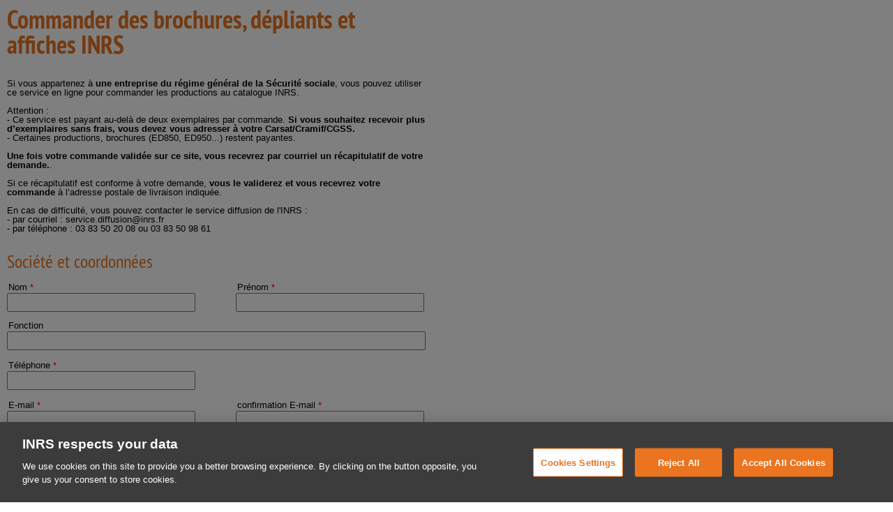

--- FILE ---
content_type: text/html;charset=UTF-8
request_url: https://www.inrs.fr/Formulaires-de-commande/FormulaireMagasinReGe.html?popin_width=700
body_size: 28669
content:
<!DOCTYPE html>

<html lang=fr>
	<head>

<title>Formulaire Magasin Régime Général - Formulaires-de-commande - INRS</title><meta property="og:title" content="Formulaire Magasin Régime Général - Formulaires-de-commande - INRS"/>
<meta name="twitter:title" content="Formulaire Magasin Régime Général - Formulaires-de-commande - INRS"/><meta http-equiv="X-UA-Compatible" content="IE=edge" />
<meta http-equiv="Content-Type" content="text/html; charset=UTF-8">
<meta name="viewport" content="width=device-width, initial-scale=1.0, minimal-ui">
<meta name="google-site-verification" content="LKbNOlAwhO9zGI6VX9r_B55v4VBV9sWuh_dGb3TSKVo" />
<meta name="google-site-verification" content="Im9AhYHIlHLnu1BoALEXbM0gG4YLp_piOhLuTTK1U30" />
<meta name="google-site-verification" content="PEiYUOOorwmxH3KFdHRNrRKFjkjBdymMA6YFODl35lg" />
<meta name="google-site-verification" content="lJWqfdCx0jgUsOrXAFh_j-W-FdyPK8ztT2zSSVtSFKg" />
<meta name="google" content="nositelinkssearchbox" />
<meta http-equiv="content-language" content="fr" />
<meta name="language" content="fr" />

<!-- Début de la mention OneTrust de consentement aux cookies du domaine : www.inrs.fr -->
<script src="https://cdn.cookielaw.org/scripttemplates/otSDKStub.js"  type="text/javascript" charset="UTF-8" data-domain-script="9675e154-09b6-4e43-bcf1-45bba8828dab" ></script>
<script type="text/javascript">
function OptanonWrapper() { }
</script>
<!-- Fin de la mention OneTrust de consentement aux cookies du domaine : www.inrs.fr -->


<meta name="keywords" content="Formulaire Magasin Régime Général" />













<meta name="description" content="" />
<meta property="og:description" content=""/>
<meta name="twitter:description" content=""><meta name="author" content="" />
<meta name="robots" content="noindex" /><meta name="generator" content="Magnolia Enterprise Edition 6.2.XX" />
<link rel="shortcut icon" type="image/ico" href="/dam/jcr:deac3e92-8edd-45a3-be2c-847f79056b23/favicon.ico" />
<meta property='og:image' content="https://www.inrs.fr/.resources/templating-kit/themes/inrs/img/logo-INRS-RS.jpg"/>
<meta name="twitter:card" content="summary_large_image"/>
<meta name="twitter:image" content="https://www.inrs.fr/.resources/templating-kit/themes/inrs/img/logo-INRS-RS.jpg"/>
<meta name="twitter:site" content="@INRSfrance"/>
<meta name="twitter:creator" content="@INRSfrance"/>
<link rel="canonical" href="https://www.inrs.fr/Formulaires-de-commande/FormulaireMagasinReGe.html" />
<meta property="og:url" content="https://www.inrs.fr/Formulaires-de-commande/FormulaireMagasinReGe.html"/>


<link rel="stylesheet" type="text/css" href="/.resources/templating-kit/themes/inrs/css/print~2024-12-13-16-15-02-000~cache.css" media="print" />

<link rel="stylesheet" type="text/css" href="/.resources/templating-kit/themes/inrs/css/all~2024-12-13-16-15-02-000~cache.processedCss" media="all" />

<style type="text/css">@media print { .noPrint {display:none;} }</style>
<script type="text/javascript">
    var CONTEXT_PATH = "";
</script>

<script src="/.resources/templating-kit/themes/inrs/js/all~2024-12-13-16-15-02-000~cache.processedJs" type="text/javascript"></script>


<script type="text/javascript">if (!isAdminCentral()) {if (document.domain && document.domain.indexOf('.') != -1) {var ipRegExp = new RegExp(/\b\d{1,3}\.\d{1,3}\.\d{1,3}\.\d{1,3}\b/);if (!ipRegExp.test(document.domain)) {/* On garde les deux derniers elements */var lastDot = document.domain.lastIndexOf('.');if (lastDot > 0) {document.domain = document.domain.substr(document.domain.lastIndexOf('.', lastDot - 1) + 1);}}}}function isAdminCentral (){var target = null;try {target = window.top.document.getElementById("main-launcher");} catch (e) {/* Top frame has changed the domain */}return target !== null;}</script>

<script type="text/javascript">window.addAutoComplete = function (idField, champ) {var options = {script: '/solr/prod/terms?terms=true&terms.fl=' + champ + '&wt=json&',varname: 'terms.prefix',                srcChamp: champ,
json: true,maxresults: 35,minchars : 3,cache : false,noresults : 'Aucun résultat'};var as = new bsn.AutoSuggest(idField, options);}</script>
<script type="text/javascript">jQuery(function(){jQuery(".editorial p:last-child").css("margin-bottom","0px");jQuery(".editorial ul:last-child").css("margin-bottom", "0px");});</script>
<script type="text/javascript">
    // images
    IMAGE_FOLDER = "/.resources/templating-kit/themes/inrs/img/";
    
    // mega menu
    MEGAMENUS_AJAX_URL = "/megamenu.html";
    
    
    /*
    function initMaSelection() {
        console.log("initMaSelection deprecated !");
    }

    jQuery(initMaSelection);
    */

    // page aide
    var pageAide = "/header/aideContextuelle.html";
    function aideContextuelle(ancre) {
      window.open(pageAide + "#" + ancre, "inrsAideContextuelle");
    }
    isEditMode = false;
</script>

<!-- Début de la mention AT INTERNET en complement de GA : EMY A SUPPRIMER POUR IMPLEMENTATION DALAYER DANS LE MAIN.FTL -->     
<!-- CDN file File must be published on the TDN for this site within Tag Composer -->
<!-- <script src="https://tag.aticdn.net/623503/smarttag.js"></script> -->
<!-- Fin de la mention AT INTERNET en complement de GA -->
		<script src="/.resources/inrs-tools-forms/js/jquery-dataTables-min.js" type="text/javascript"></script>
		<script src="/.resources/inrs-tools-forms/js/inrs-tools-forms-commun.js" type="text/javascript"></script>	
		<link rel="stylesheet" type="text/css" href="/.resources/inrs-tools-forms/css/dataTables.css" media="all" />
		
		<link rel="stylesheet" type="text/css" href="/.resources/templating-kit/themes/inrs/css/popinForm.css" media="all" />
	</head>
	




	<body  class="desktop popin-override">

<div class="content">

  <style type="text/css">
/* Breadcrumb */
#form-breadcrumb {
	margin: 0 0 20px 0;
	float: left;
	width: 100%;
}

#form-breadcrumb ol {
	list-style: none;
	margin: 0;
}

#form-breadcrumb li {
	float: left;
	border: none;
	margin: 0 6px 0 0;
	padding: 0 0 0 7px;
	font-size: 120%;
	font-weight: normal;
}

#form-breadcrumb {
	position: relative;
	left: 0;
	top: 0;
}


</style>


    <div class="text">
        <h1>Commander des brochures, dépliants et affiches INRS</h1>
        <p></p>
    </div>
    <div class="form-wrapper" >
        <form id="CommandesMagasin" method="post" action="" enctype="multipart/form-data" >
            <div class="form-item-hidden">
				<input type="hidden" name="mgnlModelExecutionUUID" value="954c1348-86f9-4b04-bc86-b9425500714a" />
				<input type="hidden" name="field" value="" />
            </div>




<fieldset>



<div id="Hidden" class="form-row" >






<div class="form-item-s" >
        <label for="origineFormulaire">
            <span>

                origineFormulaire

            </span>
       </label>

    <input  type="text" name="origineFormulaire" id="origineFormulaire" value="" maxlength="50"/>
</div><!-- end class="form-item-s" -->
</div>
<style>
  .titreLienFormulaire {
    color: #EB690B;
    font-weight: bold;
  }
  
  .comptageLiensFormulaire {}
</style>


<script type="text/javascript">
function calculOrigineFormulaire() {
  
  window.popupFrom = null;
  window.typeOrigine = null;
  var origine = calculFromPopup();
  if (origine != null) {
    window.popupFrom = origine;
    window.typeOrigine = 'popup';
    return;
  }

  origine = calculFromPopin();
  if (origine != null) {
    window.popupFrom = origine;
    window.typeOrigine = 'popin';
  }
  
}

function calculFromPopup() {  
  var href= '' + window.location.href;
  var pos = href.indexOf('popupFrom=');
  if (pos == -1) return null;
  var reste = href.substring(pos + 10);
  pos = reste.indexOf('&');
  if (pos != -1) reste = reste.substring(0, pos);
  return unescape(reste.replace(/\+/g, " "));
}

function calculFromPopin() {
  var href= '' + window.location.href;
  var pos = href.indexOf('currentUrl=');
  if (pos == -1) return null;
  var reste = href.substring(pos + 11);
  pos = reste.indexOf('&');
  if (pos != -1) reste = reste.substring(0, pos);
  return unescape(reste.replace(/\+/g, " "));
}

calculOrigineFormulaire();

function closePopin() {
	if (parent.jQuery.colorbox) {
		parent.jQuery.colorbox.close();
	} else if (parent.jQuery.fancybox) { // Ancienne version pour RST
		parent.jQuery.fancybox.close();
	}
}

function closeFormulaire() {
	try {
		// compte tenu de la predominance des popin le comportement par defaut en l'absence d'origine est close popin
		if (window.typeOrigine == null) closePopin();
		else if (window.typeOrigine == 'popup') window.close();
		else closePopin();

		if (parent.location.href == window.location.href) {
			window.close();
		}
	}
	catch(e) {
		window.close();
	}
}

function gotoPage(url, popup) {
  
  if (popup) {
    if (url.indexOf('?') == -1) url = url + '?popupFrom=' + window.popupFrom;
    else url = url + '&popupFrom=' + window.popupFrom;
    var settings = {height:650, width:600, top:50, left:50, center:1, scrollbars:'yes', resizable:'yes'};
    parameters = "location=" + settings.location + ",menubar=" + settings.menubar + ",height=" + settings.height + ",width=" + settings.width + ",toolbar=" + settings.toolbar + ",scrollbars=" + settings.scrollbars  + ",status=" + settings.status + ",resizable=" + settings.resizable + ",left=" + settings.left  + ",screenX=" + settings.left + ",top=" + settings.top  + ",screenY=" + settings.top;
    
    var name = settings.createnew ? "PopUpWindow" + index : "PopUpWindow";
    winObj = window.open(url, name, parameters);
      
    winObj.focus();

    closeFormulaire();    
} else {
    if (url.indexOf('?') == -1) url = url + '?currentUrl=' + window.popupFrom;
    else url = url + '&currentUrl=' + window.popupFrom;
  window.location.href = url;
}
}
</script>

<script language="JavaScript">
if (window.popupFrom != null) {
	jQuery("#origineFormulaire")
  		.removeAttr("maxLength")
  		.val(window.popupFrom);
}
  
// desactive copier/coller sur les champs mail
jQuery(function($){
  $('input[name*="mail"], input[name*="Mail"]').bind("cut copy paste", function(e) {
    e.preventDefault();
  });
  $('input[name*="mail"], input[name*="Mail"]').each(function(){
    this.onpaste = function(){
      return false;
    }
  });
});
  
// toggle messages erreur sur forms
jQuery(function($){
  var $error = $('.error ul');
  $('#showErrors').click(function(){
    if($error.is(':visible')){
      $error.slideUp();
    } else {
      $error.slideDown();
    }
    return false;
  });
});

// close popup on cancel
jQuery(function($) {
    mgnlFormReset = function(el) {
        closeFormulaire();
        return false;
    }
});
</script>
<script type="text/javascript">
	
	// Indicateur de champs identiques
	function isChampsFacturationIdentiquesLivraison() {
		return jQuery("#adresseFacturationIdentique_0").is(':checked');
	}
	
	// Affichage/masquage des champs d'adresse de facturation
	function toggleChampsFacturation(init) {
		var champsIdentiques = isChampsFacturationIdentiquesLivraison();
		var champs = jQuery("#userAdresseFacturation1, #userAdresseFacturation2, #userAdresseFacturation3, #userCPFacturation, #userVilleFacturation, #userPaysFacturation");
		var rows = champs.closest(".form-row");
		
		if (!init) {
			rows.slideToggle(!champsIdentiques);
		}
		else {
			rows.toggle(!champsIdentiques);
		}		

		if (!init && !champsIdentiques) {
			jQuery("#userAdresseFacturation1").select().focus();
		}		
		
		if (champsIdentiques) {
			disableRequiredAttribute(champs);
		}
		else {
			enableRequiredAttribute(champs);
		}		
	}
	
	// Désactive explicitement l'attribut "required" des champs
    function disableRequiredAttribute(fields) {
	    fields.each(function() {
		    jQuery(this).removeAttr("required");
	    });
    }

    // Active explicitement l'attribut "required" des champs
    function enableRequiredAttribute(fields) {
    	fields.each(function() {
		    jQuery(this).attr("required", "required");
	    });
    }

/*
	// Desactive l'attribut "required" des champs pour ne pas qu'ils soit validés
	function disableRequiredAttribute(fields) {
		fields.each(function() {
			var field = jQuery(this);
			if (field.prop("required")) {
				field.removeProp("required").prop("requiredDisabled", true);
			}
		});
	}
	
	// Réactive l'attribut "required" des champs pour ne qu'ils soit de nouveau validés
	function enableRequiredAttribute(fields) {
		fields.each(function() {
			var field = jQuery(this);
			if (field.prop("requiredDisabled")) {
				field.removeProp("requiredDisabled").prop("required", true);
			}
		});
	}
*/
	// Recopie la valeur d'un champ dans un autre
	function recopieChamp(idSource, idDest) {
		var valSource = jQuery("#"+idSource).val();
		jQuery("#"+idDest).val(valSource);
	}
	
	// Recopie les champs d'adresse de livraison dans adresse de facturation si la case n'est pas cochée
	function recopieLivraisonDansFacturationSiNecessaire() {
		if (!isChampsFacturationIdentiquesLivraison())
			return;
		
		recopieChamp("userAdresseLivraison1",	"userAdresseFacturation1");
		recopieChamp("userAdresseLivraison2",	"userAdresseFacturation2");
		recopieChamp("userAdresseLivraison3",	"userAdresseFacturation3");
		recopieChamp("userCPLivraison",			"userCPFacturation");
		recopieChamp("userVilleLivraison",		"userVilleFacturation");
		recopieChamp("userPaysLivraison",		"userPaysFacturation");
	}
	
	// Préparation du post du formulaire
	function prepareFormPost() {
		var form = jQuery(this);
		recopieLivraisonDansFacturationSiNecessaire();		
		contourneBugCheckboxMagnoliaForm(form);
		return true;
	}
	
	// Contournement bug module Form de Magnolia :
	// Bug : champ checkbox non coché au moment de la validation du formulaire => non posté => recoché, à tort, par défaut au rechargement de la page!
	function contourneBugCheckboxMagnoliaForm(form) {
		form.find("input:checkbox:not(:checked)").attr("value", "").prop("checked", true);
	}	
	
	// Initialisation des comportements au chargement de la page
    jQuery(function() {
        toggleChampsFacturation(true);
		
		var	cb = jQuery("#adresseFacturationIdentique_0");
		cb.on("click", function() { toggleChampsFacturation(false); });
		cb.closest("form").on("submit", prepareFormPost);
    });	
</script>

<style type="text/css">
	input#adresseFacturationIdentique_0 + label {
		font-weight:bold;
	}
</style></fieldset>



<fieldset>


<p>
	Si vous appartenez à <strong>une entreprise du régime général de la Sécurité sociale</strong>, vous pouvez utiliser ce service en ligne pour commander les productions au catalogue INRS. <br/>
	<br/>Attention :<br/>
	- Ce service est payant au-delà de deux exemplaires par commande. <strong>Si vous souhaitez recevoir plus d’exemplaires sans frais, vous devez vous adresser à votre Carsat/Cramif/CGSS.</strong><br/>
	- Certaines productions, brochures (ED850, ED950...) restent payantes.<br/>
	<br/>
	<strong>Une fois votre commande validée sur ce site, vous recevrez par courriel un récapitulatif de votre demande.</strong>.<br/>
	<br/>
	Si ce récapitulatif est conforme à votre demande, <strong>vous le validerez et vous recevrez votre commande</strong> à l’adresse postale de livraison  indiquée.<br/>
	<br/>
	En cas de difficulté, vous pouvez contacter le service diffusion de l'INRS :<br/>
	- par courriel : service.diffusion@inrs.fr<br/>
	- par téléphone : 03 83 50 20 08 ou 03 83 50 98 61
</p>

<div class="form-row" >
    <input type="hidden" name="origineExport" id="origineExport" value="FormRG"/>
</div><!-- end class="form-row" -->
</fieldset>



<fieldset>
        <h2>Société et coordonnées</h2>



<div id="groupe_nom_prenom" class="form-row" >






<div class="form-item-s" >
        <label for="userName">
            <span>

                Nom

                     <dfn title="required">*</dfn>
            </span>
       </label>

    <input required="required" type="text" name="userName" id="userName" value="" maxlength="29"/>
</div><!-- end class="form-item-s" -->





<div class="form-item-s" >
        <label for="userSurname">
            <span>

                Prénom

                     <dfn title="required">*</dfn>
            </span>
       </label>

    <input required="required" type="text" name="userSurname" id="userSurname" value="" maxlength="29"/>
</div><!-- end class="form-item-s" -->
</div>


<div class="form-row" >
        <label for="userFonction">
            <span>
                Fonction
            </span>
        </label>


        <input         name="userFonction" 
        id="userFonction"
        
        
        
        autocomplete= "off" 
 type="text" value="" />


</div><!-- end class="form-row" -->
<div id="groupe_telephone" class="form-row" >






<div class="form-item-s" >
        <label for="userTel">
            <span>

                Téléphone

                     <dfn title="required">*</dfn>
            </span>
       </label>

    <input required="required" type="text" name="userTel" id="userTel" value="" maxlength="15"/>
</div><!-- end class="form-item-s" -->
</div>

<div id="groupe_email" class="form-row" >






<div class="form-item-s" >
        <label for="userMail">
            <span>

                E-mail

                     <dfn title="required">*</dfn>
            </span>
       </label>

    <input required="required" type="text" name="userMail" id="userMail" value="" maxlength="50"/>
</div><!-- end class="form-item-s" -->





<div class="form-item-s" >
        <label for="userConfmail">
            <span>

                confirmation E-mail

                     <dfn title="required">*</dfn>
            </span>
       </label>

    <input required="required" type="text" name="userConfmail" id="userConfmail" value="" maxlength="50"/>
</div><!-- end class="form-item-s" -->
</div>


<div class="form-row" >
        <label for="userSocieteFacturation">
            <span>
                Société
                    <dfn title="required">*</dfn>
            </span>
        </label>


        <input         name="userSocieteFacturation" 
        id="userSocieteFacturation"
        
            maxLength="59"
        
        
            required
        autocomplete= "off" 
 type="text" value="" />


</div><!-- end class="form-row" -->
<div id="groupe_SIRET_SIREN" class="form-row" >






<div class="form-item-s" >
        <label for="userSiretFacturation">
            <span>

                N° SIRET (France)

                     <dfn title="required">*</dfn>
            </span>
       </label>

    <input required="required" type="text" name="userSiretFacturation" id="userSiretFacturation" value="" maxlength="50"/>
</div><!-- end class="form-item-s" -->





<div class="form-item-s" >
        <label for="userSirenFacturation">
            <span>

                Numéro SIREN

                     <dfn title="required">*</dfn>
            </span>
       </label>

    <input required="required" type="text" name="userSirenFacturation" id="userSirenFacturation" value="" maxlength="50"/>
</div><!-- end class="form-item-s" -->
</div>


<div class="form-row" >
        <label for="userTVAFacturation">
            <span>
                N° TVA intracommunautaire (CEE)
                    <dfn title="required">*</dfn>
            </span>
        </label>


        <input         name="userTVAFacturation" 
        id="userTVAFacturation"
        
        
        
            required
        autocomplete= "off" 
 type="text" value="" />


</div><!-- end class="form-row" -->
<div id="num_tva_intra" class="form-row" >

</div>
</fieldset>



<fieldset>
        <h2>Adresse de livraison</h2>



<div id="groupe_destinataire_livraison" class="form-row" >






<div class="form-item-s" >
        <label for="userDestinataire">
            <span>

                Destinataire

                     <dfn title="required">*</dfn>
            </span>
       </label>

    <input required="required" type="text" name="userDestinataire" id="userDestinataire" value="" maxlength="50"/>
</div><!-- end class="form-item-s" -->
</div>

<div id="groupe_num_client_livraison" class="form-row" >






<div class="form-item-s" >
        <label for="userNumeroClient">
            <span>

                Numéro de client

            </span>
       </label>

    <input  type="text" name="userNumeroClient" id="userNumeroClient" value="" maxlength="50"/>
</div><!-- end class="form-item-s" -->
</div>


<div class="form-row" >
        <label for="userAdresseLivraison1">
            <span>
                Adresse1
                    <dfn title="required">*</dfn>
            </span>
        </label>


        <input         name="userAdresseLivraison1" 
        id="userAdresseLivraison1"
        
            maxLength="60"
        
        
            required
        autocomplete= "off" 
 type="text" value="" />


</div><!-- end class="form-row" -->

<div class="form-row" >
        <label for="userAdresseLivraison2">
            <span>
                Adresse 2
            </span>
        </label>


        <input         name="userAdresseLivraison2" 
        id="userAdresseLivraison2"
        
            maxLength="60"
        
        
        autocomplete= "off" 
 type="text" value="" />


</div><!-- end class="form-row" -->

<div class="form-row" >
        <label for="userAdresseLivraison3">
            <span>
                Adresse 3
            </span>
        </label>


        <input         name="userAdresseLivraison3" 
        id="userAdresseLivraison3"
        
            maxLength="60"
        
        
        autocomplete= "off" 
 type="text" value="" />


</div><!-- end class="form-row" -->
<div id="groupe_cp_ville_livraison" class="form-row" >






<div class="form-item-s" >
        <label for="userCPLivraison">
            <span>

                Code postal

                     <dfn title="required">*</dfn>
            </span>
       </label>

    <input required="required" type="text" name="userCPLivraison" id="userCPLivraison" value="" maxlength="50"/>
</div><!-- end class="form-item-s" -->





<div class="form-item-s" >
        <label for="userVilleLivraison">
            <span>

                Ville

                     <dfn title="required">*</dfn>
            </span>
       </label>

    <input required="required" type="text" name="userVilleLivraison" id="userVilleLivraison" value="" maxlength="25"/>
</div><!-- end class="form-item-s" -->
</div>

<div class="form-row">
        <label for="userPaysLivraison">
            <span>
            Pays
            </span>
        </label>
    
    <fieldset  >

        <select id="userPaysLivraison" name="userPaysLivraison" >
                    <option value="Afghanistan"  >Afghanistan</option>
                    <option value="Afrique du Sud"  >Afrique du Sud</option>
                    <option value="Akrotiri"  >Akrotiri</option>
                    <option value="Albanie"  >Albanie</option>
                    <option value="Algérie"  >Algérie</option>
                    <option value="Allemagne"  >Allemagne</option>
                    <option value="Andorre"  >Andorre</option>
                    <option value="Angola"  >Angola</option>
                    <option value="Anguilla"  >Anguilla</option>
                    <option value="Antarctique"  >Antarctique</option>
                    <option value="Antigua-et-Barbuda"  >Antigua-et-Barbuda</option>
                    <option value="Antilles néerlandaises"  >Antilles néerlandaises</option>
                    <option value="Arabie saoudite"  >Arabie saoudite</option>
                    <option value="Arctic Ocean"  >Arctic Ocean</option>
                    <option value="Argentine"  >Argentine</option>
                    <option value="Arménie"  >Arménie</option>
                    <option value="Aruba"  >Aruba</option>
                    <option value="Ashmore and Cartier Islands"  >Ashmore and Cartier Islands</option>
                    <option value="Atlantic Ocean"  >Atlantic Ocean</option>
                    <option value="Australie"  >Australie</option>
                    <option value="Autriche"  >Autriche</option>
                    <option value="Azerbaïdjan"  >Azerbaïdjan</option>
                    <option value="Bahamas"  >Bahamas</option>
                    <option value="Bahreïn"  >Bahreïn</option>
                    <option value="Bangladesh"  >Bangladesh</option>
                    <option value="Barbade"  >Barbade</option>
                    <option value="Belau"  >Belau</option>
                    <option value="Belgique"  >Belgique</option>
                    <option value="Belize"  >Belize</option>
                    <option value="Bénin"  >Bénin</option>
                    <option value="Bermudes"  >Bermudes</option>
                    <option value="Bhoutan"  >Bhoutan</option>
                    <option value="Biélorussie"  >Biélorussie</option>
                    <option value="Birmanie"  >Birmanie</option>
                    <option value="Bolivie"  >Bolivie</option>
                    <option value="Bosnie-Herzégovine"  >Bosnie-Herzégovine</option>
                    <option value="Botswana"  >Botswana</option>
                    <option value="Brésil"  >Brésil</option>
                    <option value="Brunei"  >Brunei</option>
                    <option value="Bulgarie"  >Bulgarie</option>
                    <option value="Burkina Faso"  >Burkina Faso</option>
                    <option value="Burundi"  >Burundi</option>
                    <option value="Cambodge"  >Cambodge</option>
                    <option value="Cameroun"  >Cameroun</option>
                    <option value="Canada"  >Canada</option>
                    <option value="Cap-Vert"  >Cap-Vert</option>
                    <option value="Chili"  >Chili</option>
                    <option value="Chine"  >Chine</option>
                    <option value="Chypre"  >Chypre</option>
                    <option value="Clipperton Island"  >Clipperton Island</option>
                    <option value="Colombie"  >Colombie</option>
                    <option value="Comores"  >Comores</option>
                    <option value="Congo"  >Congo</option>
                    <option value="Coral Sea Islands"  >Coral Sea Islands</option>
                    <option value="Corée du Nord"  >Corée du Nord</option>
                    <option value="Corée du Sud"  >Corée du Sud</option>
                    <option value="Costa Rica"  >Costa Rica</option>
                    <option value="Côte d&#39;Ivoire"  >Côte d'Ivoire</option>
                    <option value="Croatie"  >Croatie</option>
                    <option value="Cuba"  >Cuba</option>
                    <option value="Danemark"  >Danemark</option>
                    <option value="Dhekelia"  >Dhekelia</option>
                    <option value="Djibouti"  >Djibouti</option>
                    <option value="Dominique"  >Dominique</option>
                    <option value="Égypte"  >Égypte</option>
                    <option value="Émirats arabes unis"  >Émirats arabes unis</option>
                    <option value="Équateur"  >Équateur</option>
                    <option value="Érythrée"  >Érythrée</option>
                    <option value="Espagne"  >Espagne</option>
                    <option value="Estonie"  >Estonie</option>
                    <option value="États-Unis"  >États-Unis</option>
                    <option value="Éthiopie"  >Éthiopie</option>
                    <option value="ex-République yougoslave de Macédoine"  >ex-République yougoslave de Macédoine</option>
                    <option value="Finlande"  >Finlande</option>
                    <option value="France" selected="selected" >France</option>
                    <option value="Gabon"  >Gabon</option>
                    <option value="Gambie"  >Gambie</option>
                    <option value="Gaza Strip"  >Gaza Strip</option>
                    <option value="Géorgie"  >Géorgie</option>
                    <option value="Ghana"  >Ghana</option>
                    <option value="Gibraltar"  >Gibraltar</option>
                    <option value="Grèce"  >Grèce</option>
                    <option value="Grenade"  >Grenade</option>
                    <option value="Groenland"  >Groenland</option>
                    <option value="Guam"  >Guam</option>
                    <option value="Guatemala"  >Guatemala</option>
                    <option value="Guernsey"  >Guernsey</option>
                    <option value="Guinée"  >Guinée</option>
                    <option value="Guinée équatoriale"  >Guinée équatoriale</option>
                    <option value="Guinée-Bissao"  >Guinée-Bissao</option>
                    <option value="Guyana"  >Guyana</option>
                    <option value="Haïti"  >Haïti</option>
                    <option value="Honduras"  >Honduras</option>
                    <option value="Hong Kong"  >Hong Kong</option>
                    <option value="Hongrie"  >Hongrie</option>
                    <option value="Ile Bouvet"  >Ile Bouvet</option>
                    <option value="Ile Christmas"  >Ile Christmas</option>
                    <option value="Ile Norfolk"  >Ile Norfolk</option>
                    <option value="Iles Cayman"  >Iles Cayman</option>
                    <option value="Iles Cook"  >Iles Cook</option>
                    <option value="Iles des Cocos (Keeling)"  >Iles des Cocos (Keeling)</option>
                    <option value="Iles Falkland"  >Iles Falkland</option>
                    <option value="Iles Féroé"  >Iles Féroé</option>
                    <option value="Iles Fidji"  >Iles Fidji</option>
                    <option value="Iles Géorgie du Sud et Sandwich du Sud"  >Iles Géorgie du Sud et Sandwich du Sud</option>
                    <option value="Iles Heard et McDonald"  >Iles Heard et McDonald</option>
                    <option value="Iles Marshall"  >Iles Marshall</option>
                    <option value="Iles Pitcairn"  >Iles Pitcairn</option>
                    <option value="Iles Salomon"  >Iles Salomon</option>
                    <option value="Iles Svalbard et Jan Mayen"  >Iles Svalbard et Jan Mayen</option>
                    <option value="Iles Turks-et-Caicos"  >Iles Turks-et-Caicos</option>
                    <option value="Iles Vierges américaines"  >Iles Vierges américaines</option>
                    <option value="Iles Vierges britanniques"  >Iles Vierges britanniques</option>
                    <option value="Inde"  >Inde</option>
                    <option value="Indian Ocean"  >Indian Ocean</option>
                    <option value="Indonésie"  >Indonésie</option>
                    <option value="Iran"  >Iran</option>
                    <option value="Iraq"  >Iraq</option>
                    <option value="Irlande"  >Irlande</option>
                    <option value="Islande"  >Islande</option>
                    <option value="Israël"  >Israël</option>
                    <option value="Italie"  >Italie</option>
                    <option value="Jamaïque"  >Jamaïque</option>
                    <option value="Jan Mayen"  >Jan Mayen</option>
                    <option value="Japon"  >Japon</option>
                    <option value="Jersey"  >Jersey</option>
                    <option value="Jordanie"  >Jordanie</option>
                    <option value="Kazakhstan"  >Kazakhstan</option>
                    <option value="Kenya"  >Kenya</option>
                    <option value="Kirghizistan"  >Kirghizistan</option>
                    <option value="Kiribati"  >Kiribati</option>
                    <option value="Koweït"  >Koweït</option>
                    <option value="Laos"  >Laos</option>
                    <option value="Lesotho"  >Lesotho</option>
                    <option value="Lettonie"  >Lettonie</option>
                    <option value="Liban"  >Liban</option>
                    <option value="Liberia"  >Liberia</option>
                    <option value="Libye"  >Libye</option>
                    <option value="Liechtenstein"  >Liechtenstein</option>
                    <option value="Lituanie"  >Lituanie</option>
                    <option value="Luxembourg"  >Luxembourg</option>
                    <option value="Macao"  >Macao</option>
                    <option value="Madagascar"  >Madagascar</option>
                    <option value="Malaisie"  >Malaisie</option>
                    <option value="Malawi"  >Malawi</option>
                    <option value="Maldives"  >Maldives</option>
                    <option value="Mali"  >Mali</option>
                    <option value="Malte"  >Malte</option>
                    <option value="Man, Isle of"  >Man, Isle of</option>
                    <option value="Mariannes du Nord"  >Mariannes du Nord</option>
                    <option value="Maroc"  >Maroc</option>
                    <option value="Maurice"  >Maurice</option>
                    <option value="Mauritanie"  >Mauritanie</option>
                    <option value="Mayotte"  >Mayotte</option>
                    <option value="Mexique"  >Mexique</option>
                    <option value="Micronésie"  >Micronésie</option>
                    <option value="Moldavie"  >Moldavie</option>
                    <option value="Monaco"  >Monaco</option>
                    <option value="Monde"  >Monde</option>
                    <option value="Mongolie"  >Mongolie</option>
                    <option value="Monténégro"  >Monténégro</option>
                    <option value="Montserrat"  >Montserrat</option>
                    <option value="Mozambique"  >Mozambique</option>
                    <option value="Namibie"  >Namibie</option>
                    <option value="Nauru"  >Nauru</option>
                    <option value="Navassa Island"  >Navassa Island</option>
                    <option value="Népal"  >Népal</option>
                    <option value="Nicaragua"  >Nicaragua</option>
                    <option value="Niger"  >Niger</option>
                    <option value="Nigeria"  >Nigeria</option>
                    <option value="Nioué"  >Nioué</option>
                    <option value="Norvège"  >Norvège</option>
                    <option value="Nouvelle-Calédonie"  >Nouvelle-Calédonie</option>
                    <option value="Nouvelle-Zélande"  >Nouvelle-Zélande</option>
                    <option value="Oman"  >Oman</option>
                    <option value="Ouganda"  >Ouganda</option>
                    <option value="Ouzbékistan"  >Ouzbékistan</option>
                    <option value="Pacific Ocean"  >Pacific Ocean</option>
                    <option value="Pakistan"  >Pakistan</option>
                    <option value="Panama"  >Panama</option>
                    <option value="Papouasie-Nouvelle-Guinée"  >Papouasie-Nouvelle-Guinée</option>
                    <option value="Paracel Islands"  >Paracel Islands</option>
                    <option value="Paraguay"  >Paraguay</option>
                    <option value="Pays-Bas"  >Pays-Bas</option>
                    <option value="Pérou"  >Pérou</option>
                    <option value="Philippines"  >Philippines</option>
                    <option value="Pologne"  >Pologne</option>
                    <option value="Polynésie française"  >Polynésie française</option>
                    <option value="Porto Rico"  >Porto Rico</option>
                    <option value="Portugal"  >Portugal</option>
                    <option value="Qatar"  >Qatar</option>
                    <option value="République centrafricaine"  >République centrafricaine</option>
                    <option value="République démocratique du Congo"  >République démocratique du Congo</option>
                    <option value="République dominicaine"  >République dominicaine</option>
                    <option value="République tchèque"  >République tchèque</option>
                    <option value="Roumanie"  >Roumanie</option>
                    <option value="Royaume-Uni"  >Royaume-Uni</option>
                    <option value="Russie"  >Russie</option>
                    <option value="Rwanda"  >Rwanda</option>
                    <option value="Sahara occidental"  >Sahara occidental</option>
                    <option value="Saint-Christophe-et-Niévès"  >Saint-Christophe-et-Niévès</option>
                    <option value="Sainte-Hélène"  >Sainte-Hélène</option>
                    <option value="Sainte-Lucie"  >Sainte-Lucie</option>
                    <option value="Saint-Marin"  >Saint-Marin</option>
                    <option value="Saint-Pierre-et-Miquelon"  >Saint-Pierre-et-Miquelon</option>
                    <option value="Saint-Siège"  >Saint-Siège</option>
                    <option value="Saint-Vincent-et-les-Grenadines"  >Saint-Vincent-et-les-Grenadines</option>
                    <option value="Salvador"  >Salvador</option>
                    <option value="Samoa"  >Samoa</option>
                    <option value="Samoa américaines"  >Samoa américaines</option>
                    <option value="Sao Tomé-et-Principe"  >Sao Tomé-et-Principe</option>
                    <option value="Sénégal"  >Sénégal</option>
                    <option value="Serbie"  >Serbie</option>
                    <option value="Seychelles"  >Seychelles</option>
                    <option value="Sierra Leone"  >Sierra Leone</option>
                    <option value="Singapour"  >Singapour</option>
                    <option value="Slovaquie"  >Slovaquie</option>
                    <option value="Slovénie"  >Slovénie</option>
                    <option value="Somalie"  >Somalie</option>
                    <option value="Soudan"  >Soudan</option>
                    <option value="Southern Ocean"  >Southern Ocean</option>
                    <option value="Spratly Islands"  >Spratly Islands</option>
                    <option value="Sri Lanka"  >Sri Lanka</option>
                    <option value="Suède"  >Suède</option>
                    <option value="Suisse"  >Suisse</option>
                    <option value="Suriname"  >Suriname</option>
                    <option value="Swaziland"  >Swaziland</option>
                    <option value="Syrie"  >Syrie</option>
                    <option value="Tadjikistan"  >Tadjikistan</option>
                    <option value="Taïwan"  >Taïwan</option>
                    <option value="Tanzanie"  >Tanzanie</option>
                    <option value="Tchad"  >Tchad</option>
                    <option value="Terres australes françaises"  >Terres australes françaises</option>
                    <option value="Territoire britannique de l&#39;Océan Indien"  >Territoire britannique de l'Océan Indien</option>
                    <option value="Thaïlande"  >Thaïlande</option>
                    <option value="Timor Oriental"  >Timor Oriental</option>
                    <option value="Togo"  >Togo</option>
                    <option value="Tokélaou"  >Tokélaou</option>
                    <option value="Tonga"  >Tonga</option>
                    <option value="Trinité-et-Tobago"  >Trinité-et-Tobago</option>
                    <option value="Tunisie"  >Tunisie</option>
                    <option value="Turkménistan"  >Turkménistan</option>
                    <option value="Turquie"  >Turquie</option>
                    <option value="Tuvalu"  >Tuvalu</option>
                    <option value="Ukraine"  >Ukraine</option>
                    <option value="Union européenne"  >Union européenne</option>
                    <option value="Uruguay"  >Uruguay</option>
                    <option value="Vanuatu"  >Vanuatu</option>
                    <option value="Venezuela"  >Venezuela</option>
                    <option value="Viêt Nam"  >Viêt Nam</option>
                    <option value="Wake Island"  >Wake Island</option>
                    <option value="Wallis-et-Futuna"  >Wallis-et-Futuna</option>
                    <option value="West Bank"  >West Bank</option>
                    <option value="Yémen"  >Yémen</option>
                    <option value="Zambie"  >Zambie</option>
                    <option value="Zimbabwe"  >Zimbabwe</option>
            
        </select>

    </fieldset>

</div>
</fieldset>



<fieldset>
        <h2>Adresse de facturation</h2>







<div class="form-row">

    <fieldset  >


                <div class="form-item">
                    <input  type="checkbox" id="adresseFacturationIdentique_0" name="adresseFacturationIdentique" value="OUI" checked="checked" />
                    <label for="adresseFacturationIdentique_0">Adresse de facturation identique à celle de livraison</label>
                </div><!-- end form-item -->
            <div id="checkbox-error" class="text error" style="display:none">
                <ul>
                    <li>Cocher au moins une des cases</li>
                </ul>
            </div>
    </fieldset>

</div><!-- end class="form-row" -->


<div class="form-row" >
        <label for="userAdresseFacturation1">
            <span>
                Adresse1
            </span>
        </label>


        <input         name="userAdresseFacturation1" 
        id="userAdresseFacturation1"
        
            maxLength="60"
        
        
        autocomplete= "off" 
 type="text" value="" />


</div><!-- end class="form-row" -->

<div class="form-row" >
        <label for="userAdresseFacturation2">
            <span>
                Adresse 2
            </span>
        </label>


        <input         name="userAdresseFacturation2" 
        id="userAdresseFacturation2"
        
            maxLength="60"
        
        
        autocomplete= "off" 
 type="text" value="" />


</div><!-- end class="form-row" -->

<div class="form-row" >
        <label for="userAdresseFacturation3">
            <span>
                Adresse 3
            </span>
        </label>


        <input         name="userAdresseFacturation3" 
        id="userAdresseFacturation3"
        
            maxLength="60"
        
        
        autocomplete= "off" 
 type="text" value="" />


</div><!-- end class="form-row" -->
<div id="Mail" class="form-row" >






<div class="form-item-s" >
        <label for="userCPFacturation">
            <span>

                Code postal

            </span>
       </label>

    <input  type="text" name="userCPFacturation" id="userCPFacturation" value="" maxlength="50"/>
</div><!-- end class="form-item-s" -->





<div class="form-item-s" >
        <label for="userVilleFacturation">
            <span>

                Ville

            </span>
       </label>

    <input  type="text" name="userVilleFacturation" id="userVilleFacturation" value="" maxlength="25"/>
</div><!-- end class="form-item-s" -->
</div>

<div class="form-row">
        <label for="userPaysFacturation">
            <span>
            Pays
            </span>
        </label>
    
    <fieldset  >

        <select id="userPaysFacturation" name="userPaysFacturation" >
                    <option value="Afghanistan"  >Afghanistan</option>
                    <option value="Afrique du Sud"  >Afrique du Sud</option>
                    <option value="Akrotiri"  >Akrotiri</option>
                    <option value="Albanie"  >Albanie</option>
                    <option value="Algérie"  >Algérie</option>
                    <option value="Allemagne"  >Allemagne</option>
                    <option value="Andorre"  >Andorre</option>
                    <option value="Angola"  >Angola</option>
                    <option value="Anguilla"  >Anguilla</option>
                    <option value="Antarctique"  >Antarctique</option>
                    <option value="Antigua-et-Barbuda"  >Antigua-et-Barbuda</option>
                    <option value="Antilles néerlandaises"  >Antilles néerlandaises</option>
                    <option value="Arabie saoudite"  >Arabie saoudite</option>
                    <option value="Arctic Ocean"  >Arctic Ocean</option>
                    <option value="Argentine"  >Argentine</option>
                    <option value="Arménie"  >Arménie</option>
                    <option value="Aruba"  >Aruba</option>
                    <option value="Ashmore and Cartier Islands"  >Ashmore and Cartier Islands</option>
                    <option value="Atlantic Ocean"  >Atlantic Ocean</option>
                    <option value="Australie"  >Australie</option>
                    <option value="Autriche"  >Autriche</option>
                    <option value="Azerbaïdjan"  >Azerbaïdjan</option>
                    <option value="Bahamas"  >Bahamas</option>
                    <option value="Bahreïn"  >Bahreïn</option>
                    <option value="Bangladesh"  >Bangladesh</option>
                    <option value="Barbade"  >Barbade</option>
                    <option value="Belau"  >Belau</option>
                    <option value="Belgique"  >Belgique</option>
                    <option value="Belize"  >Belize</option>
                    <option value="Bénin"  >Bénin</option>
                    <option value="Bermudes"  >Bermudes</option>
                    <option value="Bhoutan"  >Bhoutan</option>
                    <option value="Biélorussie"  >Biélorussie</option>
                    <option value="Birmanie"  >Birmanie</option>
                    <option value="Bolivie"  >Bolivie</option>
                    <option value="Bosnie-Herzégovine"  >Bosnie-Herzégovine</option>
                    <option value="Botswana"  >Botswana</option>
                    <option value="Brésil"  >Brésil</option>
                    <option value="Brunei"  >Brunei</option>
                    <option value="Bulgarie"  >Bulgarie</option>
                    <option value="Burkina Faso"  >Burkina Faso</option>
                    <option value="Burundi"  >Burundi</option>
                    <option value="Cambodge"  >Cambodge</option>
                    <option value="Cameroun"  >Cameroun</option>
                    <option value="Canada"  >Canada</option>
                    <option value="Cap-Vert"  >Cap-Vert</option>
                    <option value="Chili"  >Chili</option>
                    <option value="Chine"  >Chine</option>
                    <option value="Chypre"  >Chypre</option>
                    <option value="Clipperton Island"  >Clipperton Island</option>
                    <option value="Colombie"  >Colombie</option>
                    <option value="Comores"  >Comores</option>
                    <option value="Congo"  >Congo</option>
                    <option value="Coral Sea Islands"  >Coral Sea Islands</option>
                    <option value="Corée du Nord"  >Corée du Nord</option>
                    <option value="Corée du Sud"  >Corée du Sud</option>
                    <option value="Costa Rica"  >Costa Rica</option>
                    <option value="Côte d&#39;Ivoire"  >Côte d'Ivoire</option>
                    <option value="Croatie"  >Croatie</option>
                    <option value="Cuba"  >Cuba</option>
                    <option value="Danemark"  >Danemark</option>
                    <option value="Dhekelia"  >Dhekelia</option>
                    <option value="Djibouti"  >Djibouti</option>
                    <option value="Dominique"  >Dominique</option>
                    <option value="Égypte"  >Égypte</option>
                    <option value="Émirats arabes unis"  >Émirats arabes unis</option>
                    <option value="Équateur"  >Équateur</option>
                    <option value="Érythrée"  >Érythrée</option>
                    <option value="Espagne"  >Espagne</option>
                    <option value="Estonie"  >Estonie</option>
                    <option value="États-Unis"  >États-Unis</option>
                    <option value="Éthiopie"  >Éthiopie</option>
                    <option value="ex-République yougoslave de Macédoine"  >ex-République yougoslave de Macédoine</option>
                    <option value="Finlande"  >Finlande</option>
                    <option value="France" selected="selected" >France</option>
                    <option value="Gabon"  >Gabon</option>
                    <option value="Gambie"  >Gambie</option>
                    <option value="Gaza Strip"  >Gaza Strip</option>
                    <option value="Géorgie"  >Géorgie</option>
                    <option value="Ghana"  >Ghana</option>
                    <option value="Gibraltar"  >Gibraltar</option>
                    <option value="Grèce"  >Grèce</option>
                    <option value="Grenade"  >Grenade</option>
                    <option value="Groenland"  >Groenland</option>
                    <option value="Guam"  >Guam</option>
                    <option value="Guatemala"  >Guatemala</option>
                    <option value="Guernsey"  >Guernsey</option>
                    <option value="Guinée"  >Guinée</option>
                    <option value="Guinée équatoriale"  >Guinée équatoriale</option>
                    <option value="Guinée-Bissao"  >Guinée-Bissao</option>
                    <option value="Guyana"  >Guyana</option>
                    <option value="Haïti"  >Haïti</option>
                    <option value="Honduras"  >Honduras</option>
                    <option value="Hong Kong"  >Hong Kong</option>
                    <option value="Hongrie"  >Hongrie</option>
                    <option value="Ile Bouvet"  >Ile Bouvet</option>
                    <option value="Ile Christmas"  >Ile Christmas</option>
                    <option value="Ile Norfolk"  >Ile Norfolk</option>
                    <option value="Iles Cayman"  >Iles Cayman</option>
                    <option value="Iles Cook"  >Iles Cook</option>
                    <option value="Iles des Cocos (Keeling)"  >Iles des Cocos (Keeling)</option>
                    <option value="Iles Falkland"  >Iles Falkland</option>
                    <option value="Iles Féroé"  >Iles Féroé</option>
                    <option value="Iles Fidji"  >Iles Fidji</option>
                    <option value="Iles Géorgie du Sud et Sandwich du Sud"  >Iles Géorgie du Sud et Sandwich du Sud</option>
                    <option value="Iles Heard et McDonald"  >Iles Heard et McDonald</option>
                    <option value="Iles Marshall"  >Iles Marshall</option>
                    <option value="Iles Pitcairn"  >Iles Pitcairn</option>
                    <option value="Iles Salomon"  >Iles Salomon</option>
                    <option value="Iles Svalbard et Jan Mayen"  >Iles Svalbard et Jan Mayen</option>
                    <option value="Iles Turks-et-Caicos"  >Iles Turks-et-Caicos</option>
                    <option value="Iles Vierges américaines"  >Iles Vierges américaines</option>
                    <option value="Iles Vierges britanniques"  >Iles Vierges britanniques</option>
                    <option value="Inde"  >Inde</option>
                    <option value="Indian Ocean"  >Indian Ocean</option>
                    <option value="Indonésie"  >Indonésie</option>
                    <option value="Iran"  >Iran</option>
                    <option value="Iraq"  >Iraq</option>
                    <option value="Irlande"  >Irlande</option>
                    <option value="Islande"  >Islande</option>
                    <option value="Israël"  >Israël</option>
                    <option value="Italie"  >Italie</option>
                    <option value="Jamaïque"  >Jamaïque</option>
                    <option value="Jan Mayen"  >Jan Mayen</option>
                    <option value="Japon"  >Japon</option>
                    <option value="Jersey"  >Jersey</option>
                    <option value="Jordanie"  >Jordanie</option>
                    <option value="Kazakhstan"  >Kazakhstan</option>
                    <option value="Kenya"  >Kenya</option>
                    <option value="Kirghizistan"  >Kirghizistan</option>
                    <option value="Kiribati"  >Kiribati</option>
                    <option value="Koweït"  >Koweït</option>
                    <option value="Laos"  >Laos</option>
                    <option value="Lesotho"  >Lesotho</option>
                    <option value="Lettonie"  >Lettonie</option>
                    <option value="Liban"  >Liban</option>
                    <option value="Liberia"  >Liberia</option>
                    <option value="Libye"  >Libye</option>
                    <option value="Liechtenstein"  >Liechtenstein</option>
                    <option value="Lituanie"  >Lituanie</option>
                    <option value="Luxembourg"  >Luxembourg</option>
                    <option value="Macao"  >Macao</option>
                    <option value="Madagascar"  >Madagascar</option>
                    <option value="Malaisie"  >Malaisie</option>
                    <option value="Malawi"  >Malawi</option>
                    <option value="Maldives"  >Maldives</option>
                    <option value="Mali"  >Mali</option>
                    <option value="Malte"  >Malte</option>
                    <option value="Man, Isle of"  >Man, Isle of</option>
                    <option value="Mariannes du Nord"  >Mariannes du Nord</option>
                    <option value="Maroc"  >Maroc</option>
                    <option value="Maurice"  >Maurice</option>
                    <option value="Mauritanie"  >Mauritanie</option>
                    <option value="Mayotte"  >Mayotte</option>
                    <option value="Mexique"  >Mexique</option>
                    <option value="Micronésie"  >Micronésie</option>
                    <option value="Moldavie"  >Moldavie</option>
                    <option value="Monaco"  >Monaco</option>
                    <option value="Monde"  >Monde</option>
                    <option value="Mongolie"  >Mongolie</option>
                    <option value="Monténégro"  >Monténégro</option>
                    <option value="Montserrat"  >Montserrat</option>
                    <option value="Mozambique"  >Mozambique</option>
                    <option value="Namibie"  >Namibie</option>
                    <option value="Nauru"  >Nauru</option>
                    <option value="Navassa Island"  >Navassa Island</option>
                    <option value="Népal"  >Népal</option>
                    <option value="Nicaragua"  >Nicaragua</option>
                    <option value="Niger"  >Niger</option>
                    <option value="Nigeria"  >Nigeria</option>
                    <option value="Nioué"  >Nioué</option>
                    <option value="Norvège"  >Norvège</option>
                    <option value="Nouvelle-Calédonie"  >Nouvelle-Calédonie</option>
                    <option value="Nouvelle-Zélande"  >Nouvelle-Zélande</option>
                    <option value="Oman"  >Oman</option>
                    <option value="Ouganda"  >Ouganda</option>
                    <option value="Ouzbékistan"  >Ouzbékistan</option>
                    <option value="Pacific Ocean"  >Pacific Ocean</option>
                    <option value="Pakistan"  >Pakistan</option>
                    <option value="Panama"  >Panama</option>
                    <option value="Papouasie-Nouvelle-Guinée"  >Papouasie-Nouvelle-Guinée</option>
                    <option value="Paracel Islands"  >Paracel Islands</option>
                    <option value="Paraguay"  >Paraguay</option>
                    <option value="Pays-Bas"  >Pays-Bas</option>
                    <option value="Pérou"  >Pérou</option>
                    <option value="Philippines"  >Philippines</option>
                    <option value="Pologne"  >Pologne</option>
                    <option value="Polynésie française"  >Polynésie française</option>
                    <option value="Porto Rico"  >Porto Rico</option>
                    <option value="Portugal"  >Portugal</option>
                    <option value="Qatar"  >Qatar</option>
                    <option value="République centrafricaine"  >République centrafricaine</option>
                    <option value="République démocratique du Congo"  >République démocratique du Congo</option>
                    <option value="République dominicaine"  >République dominicaine</option>
                    <option value="République tchèque"  >République tchèque</option>
                    <option value="Roumanie"  >Roumanie</option>
                    <option value="Royaume-Uni"  >Royaume-Uni</option>
                    <option value="Russie"  >Russie</option>
                    <option value="Rwanda"  >Rwanda</option>
                    <option value="Sahara occidental"  >Sahara occidental</option>
                    <option value="Saint-Christophe-et-Niévès"  >Saint-Christophe-et-Niévès</option>
                    <option value="Sainte-Hélène"  >Sainte-Hélène</option>
                    <option value="Sainte-Lucie"  >Sainte-Lucie</option>
                    <option value="Saint-Marin"  >Saint-Marin</option>
                    <option value="Saint-Pierre-et-Miquelon"  >Saint-Pierre-et-Miquelon</option>
                    <option value="Saint-Siège"  >Saint-Siège</option>
                    <option value="Saint-Vincent-et-les-Grenadines"  >Saint-Vincent-et-les-Grenadines</option>
                    <option value="Salvador"  >Salvador</option>
                    <option value="Samoa"  >Samoa</option>
                    <option value="Samoa américaines"  >Samoa américaines</option>
                    <option value="Sao Tomé-et-Principe"  >Sao Tomé-et-Principe</option>
                    <option value="Sénégal"  >Sénégal</option>
                    <option value="Serbie"  >Serbie</option>
                    <option value="Seychelles"  >Seychelles</option>
                    <option value="Sierra Leone"  >Sierra Leone</option>
                    <option value="Singapour"  >Singapour</option>
                    <option value="Slovaquie"  >Slovaquie</option>
                    <option value="Slovénie"  >Slovénie</option>
                    <option value="Somalie"  >Somalie</option>
                    <option value="Soudan"  >Soudan</option>
                    <option value="Southern Ocean"  >Southern Ocean</option>
                    <option value="Spratly Islands"  >Spratly Islands</option>
                    <option value="Sri Lanka"  >Sri Lanka</option>
                    <option value="Suède"  >Suède</option>
                    <option value="Suisse"  >Suisse</option>
                    <option value="Suriname"  >Suriname</option>
                    <option value="Swaziland"  >Swaziland</option>
                    <option value="Syrie"  >Syrie</option>
                    <option value="Tadjikistan"  >Tadjikistan</option>
                    <option value="Taïwan"  >Taïwan</option>
                    <option value="Tanzanie"  >Tanzanie</option>
                    <option value="Tchad"  >Tchad</option>
                    <option value="Terres australes françaises"  >Terres australes françaises</option>
                    <option value="Territoire britannique de l&#39;Océan Indien"  >Territoire britannique de l'Océan Indien</option>
                    <option value="Thaïlande"  >Thaïlande</option>
                    <option value="Timor Oriental"  >Timor Oriental</option>
                    <option value="Togo"  >Togo</option>
                    <option value="Tokélaou"  >Tokélaou</option>
                    <option value="Tonga"  >Tonga</option>
                    <option value="Trinité-et-Tobago"  >Trinité-et-Tobago</option>
                    <option value="Tunisie"  >Tunisie</option>
                    <option value="Turkménistan"  >Turkménistan</option>
                    <option value="Turquie"  >Turquie</option>
                    <option value="Tuvalu"  >Tuvalu</option>
                    <option value="Ukraine"  >Ukraine</option>
                    <option value="Union européenne"  >Union européenne</option>
                    <option value="Uruguay"  >Uruguay</option>
                    <option value="Vanuatu"  >Vanuatu</option>
                    <option value="Venezuela"  >Venezuela</option>
                    <option value="Viêt Nam"  >Viêt Nam</option>
                    <option value="Wake Island"  >Wake Island</option>
                    <option value="Wallis-et-Futuna"  >Wallis-et-Futuna</option>
                    <option value="West Bank"  >West Bank</option>
                    <option value="Yémen"  >Yémen</option>
                    <option value="Zambie"  >Zambie</option>
                    <option value="Zimbabwe"  >Zimbabwe</option>
            
        </select>

    </fieldset>

</div>
</fieldset>



<fieldset>
        <h2>Votre commande</h2>


<style>
	.errRef {
	    color: red !important;
	}
	.boutonCommande {
	    width: 75px !important;
	    font-weight: bold;
	    font-size: 1.1em;
	}
	.inputCommande {
	    width: 213px !important;
	}
	.inputCommandeRef {
	    width: 75px !important;
	}
	.inputCommandeQte {
	    width: 3em !important;
	}
	.inputCommandePrix {
	    width: 6em !important;
	}
	.tableCommande {
	    width: 100% !important;
	    align: left !important;
	}
	input:read-only {
	    border-color: transparent;
	    background: #eee;
	}
	input:-moz-read-only {
	    border-color: transparent;
	    background: #eee;
	}
</style>

<script type="text/javascript" language="javascript" class="init">
if (typeof String.prototype.trim !== 'function') {
	String.prototype.trim = function() {
		return this.replace(/^\s+|\s+$/g, '');
	}
}

window.counterCommande = 1;
window.nbExemplairesItemGratuit = 2;
window.regexpRefToujoursPayantes = /DV.*|DM.*|ED 835.*|AC 678.*|C 0402.*|C 0400.*|C 0406.*|C 0410.*/i;
window.gratuiteByRef = false; // N items gratuits en tout dans le panier

jQuery(document).ready(
		function() {
		
			// implement JSON.stringify serialization
			JSON.stringify = JSON.stringify || function(obj) {
				var t = typeof (obj);
				if (t != "object" || obj === null) {
					// simple data type
					if (t == "string") {
						obj = '"' + obj + '"';
					}
					return String(obj);
				} else {
					// recurse array or object
					var n, v, json = [], arr = (obj && obj.constructor == Array);
					for (n in obj) {
						v = obj[n];
						t = typeof (v);
						if (t == "string") {
							v = '"' + v + '"';
						} else if (t == "object" && v !== null) {
							v = JSON.stringify(v);
						}
						json.push((arr ? "" : '"' + n + '":') + String(v));
					}
					return (arr ? "[" : "{") + String(json) + (arr ? "]" : "}");
				}
			};

			function isInt(value) {
			  return !isNaN(value) && 
			         parseInt(Number(value), 10) == value && 
			         !isNaN(parseInt(value, 10));
			}
			
			function prixEstGratuit(prixS) {
				if (prixS == null) return false;
				
				var s = prixS.trim().toLowerCase();
				return (s.indexOf('gratuit') == 0);
			}

			function buildTableFromCommande() {
				var commandeS = jQuery("#commande").val();

				if (commandeS == null) {
					commandeS = '';
				} else {
					commandeS = commandeS.trim();
				}

				if (commandeS == '') {
					// Récupération depuis session (si possible)
					try {
						commandeS = sessionStorage.getItem("commandeMagasinRegimeGeneral_commande");
					}
					catch(e) {
					}
				}
				
				if (commandeS!=null && commandeS != '') {
					var commande = jQuery.parseJSON(commandeS);

					jQuery.each(commande.produits, function(key, data) {
						ajouterProduit(data.refINRS, data.titre, data.prix, data.quantite, false);
					});
	
					window.tableCommande.draw();
	
					window.totalCommande = commande.totalCommande;
	
					jQuery('#totalGeneral').html('' + window.totalCommande + ' &euro;');
					
					// Apres avoir charge le panier depuis le SessionStorage, il est possible que le calcul de prix total embarque ne soit plus
					// valide si, entre temps, le mode de calcul (byref/global) a été modifié. Il convient donc de recalculer ce prix...
					buildCommandeFromTable();
				}
				
				// Pré-remplissage de la référence d'après paramètre d'URL ?
				var injection = window.location.href;
				var pos = injection.indexOf('refINRS=');
				if (pos >=0 ) {
					var refINRS = injection.substring(pos + 8);
					pos = refINRS.indexOf('&');
					if (pos != -1) {
						refINRS = refINRS.substring(0, pos);
					}
					if (refINRS != '') {
						jQuery('#refINRS').val(decodeURIComponent(refINRS));
						refINRSChanged();
					}
				}
			}

			function buildCommandeFromTable() {
				window.tableCommande.draw();

				var produits = [];
				window.totalCommande = 0.0;
				
				var gratuiteCountMax = window.nbExemplairesItemGratuit;

				jQuery('.quantiteCommandee').each(function(key, el) {
					var ligneTR = jQuery(el).closest("tr").get(0); // this line
					// did the
					// trick
					var row = window.tableCommande.row(ligneTR);

					var refINRS = window.tableCommande.cell(row, 0).data();
					var quantiteS = jQuery(el).val();
					var titre = window.tableCommande.cell(row, 1).data();
					var prixS = window.tableCommande.cell(row, 2).data();
					var prixTotalS = window.tableCommande.cell(row, 4).data();
					
					var quantite = parseInt(quantiteS, 10);
					var prix = (prixEstGratuit(prixS) ? 0.0 : parseFloat(prixS.replace(',', '.')));
					var prixTotal;
					var quantiteFacturee;
					
					if (prix == 0.0) {
					
						// Dans le cas d'un article gratuit, le prix est toujours 0, quelque soit le mode
						// Et dans le cas du mode "gratuite par panier", on ne decompte pas d'items gratuits
						prixTotal = 0.0;
						quantiteFacturee = 0;
						
					} else if (window.gratuiteByRef) {
					
						/* Nb d'items gratuit : par reference */
						if (window.regexpRefToujoursPayantes.test(refINRS+"")) {
							quantiteFacturee = quantite; 
							prixTotal = Math.round(prix * quantiteFacturee * 100) / 100;
						} else if (quantite <= window.nbExemplairesItemGratuit) {
							quantiteFacturee = 0; 
							prixTotal = 0.0;
						} else {
	    				    quantiteFacturee = quantite - window.nbExemplairesItemGratuit;
	    				    prixTotal = Math.round(prix * quantiteFacturee * 100) / 100;
						}
					} else {
					
						/* Nb d'items gratuit : au global */

						if (window.regexpRefToujoursPayantes.test(refINRS+"")) {
							quantiteFacturee = quantite; 
							prixTotal = Math.round(prix * quantiteFacturee * 100) / 100;
						} else {
							if (quantite > gratuiteCountMax) {
								quantiteFacturee = quantite - gratuiteCountMax;
								prixTotal = 1.0 * quantiteFacturee * prix;
								gratuiteCountMax = 0.0;
							} else {
								quantiteFacturee = 0;
								prixTotal = 0.0;
								gratuiteCountMax = gratuiteCountMax - quantite;
							}
						}
						
					}
					
					prixTotalS = '' + prixTotal.toFixed(2) + ' &euro;';
					jQuery(ligneTR).find("td:nth-child(5)").html(prixTotalS);
					window.tableCommande.cell(row, 4).data(prixTotalS);
					

					try {
						window.totalCommande += prixTotal;
					} catch (e) {
						alert("prix total mal formé : " + prixTotalS);
					}

					produits.push({
						"refINRS" : refINRS,
						"quantite" : quantiteS,
						"titre" : titre,
						"prix" : prixS,
						"prixTotal" : prixTotalS,
						"quantiteFacturee" : (''+quantiteFacturee),
						"prixUnitaire" : (''+prix)
					});

				});

				var commande = {
					"totalCommande" : window.totalCommande.toFixed(2),
					"produits" : produits
				};

				jQuery('#totalGeneral').html('' + window.totalCommande.toFixed(2) + ' &euro;');

				var jsonCommande = JSON.stringify(commande);
				jQuery("#commande").val(jsonCommande);
				
				// Stockage local en session (si possible)
				try {
					sessionStorage.setItem("commandeMagasinRegimeGeneral_commande", jsonCommande)
				}
				catch(e) {
				}
			}
			
			function clearCommandeSession() {
				try {
					commandeS = sessionStorage.removeItem("commandeMagasinRegimeGeneral_commande");
				}
				catch(e) {
				}
				return true;
			}			

			function verifSuite(ref, off, lmin, lmax) {
				// alert('suite ' + ref + ' off ' + off);
				if (ref.substring(off, off + 1) != ' ') {
					ref = ref.substring(0, off) + ' ' + ref.substring(off);
				}
				var fin = ref.substring(off + 1);
				// alert(fin);
				if ((fin.length < lmin) || (fin.length > lmax)) {
					return null;
				}
				if (isNaN(parseInt(fin, 10))) {
					return null;
				}
				return ref;
			}

			function verificationRef(ref) {
				ref = ref.trim().toUpperCase();

				if (ref == '') {
					return null;
				}

				if ((ref.indexOf('R') == 0)) {
					return verifSuite(ref, 1, 2, 4);
				}
				
				if ((ref.indexOf('C') == 0) && (ref.indexOf('CD') != 0) ) {
					return verifSuite(ref, 1, 2, 4);
				}

				if ((ref.indexOf('ED') == 0) || (ref.indexOf('TJ') == 0)) {
					return verifSuite(ref, 2, 2, 4);
				}

				if ((ref.indexOf('AA') == 0) || (ref.indexOf('AB') == 0) || (ref.indexOf('AD') == 0) || (ref.indexOf('AK') == 0)
						|| (ref.indexOf('AR') == 0) || (ref.indexOf('AZ') == 0)) {
					return verifSuite(ref, 2, 2, 4);
				}

				if ((ref.indexOf('VM') == 0) || (ref.indexOf('DM') == 0) || (ref.indexOf('CD') == 0)) {
					return verifSuite(ref, 2, 2, 4);
				}

				if ((ref.indexOf('DV') == 0) || (ref.indexOf('FT') == 0) || (ref.indexOf('TJ') == 0)) {
					return verifSuite(ref, 2, 2, 4);
				}

				if ((ref.indexOf('AC') == 0) || (ref.indexOf('FR') == 0) || (ref.indexOf('PR') == 0) || (ref.indexOf('ND') == 0)
						|| (ref.indexOf('TA') == 0) || (ref.indexOf('TC') == 0) || (ref.indexOf('TD') == 0)) {
					return verifSuite(ref, 2, 1, 4);
				}

				if ((ref.indexOf('TF') == 0) || (ref.indexOf('TK') == 0) || (ref.indexOf('TM') == 0) || (ref.indexOf('TP') == 0)
						|| (ref.indexOf('TR') == 0) || (ref.indexOf('ZO') == 0)) {
					return verifSuite(ref, 2, 1, 4);
				}

				if ((ref.indexOf('FAR') == 0) || (ref.indexOf('FAS') == 0)) {
					return verifSuite(ref, 3, 1, 4);
				}

				if ((ref.indexOf('FRPS') == 0)) {
					return verifSuite(ref, 4, 1, 4);
				}
				// cas particulier AS 0412
				//if (ref.indexOf('AS') == 0) {
				//    ref = verifSuite(ref,2,3,4);
				//    if (ref != null && (ref == 'AS 0412' || ref == 'AS 412'))
				//        return 'AS 0412';
				//    else 
				//        return null;
				//}

				return null;
			}

			window.tableCommande = jQuery("#commande_dataTable").DataTable({
				paging : false, // L'algorithem de calcul du prix ne fonctionne que si la pagination est desactivée!
				searching : false,
				ordering: false,
				info : false,
				language : {
					"sProcessing" : "Traitement en cours...",
					"sSearch" : "Rechercher&nbsp;:",
					"sLengthMenu" : "Afficher _MENU_ &eacute;l&eacute;ments",
					"sInfo" : "Affichage de l'&eacute;lement _START_ &agrave; _END_ sur _TOTAL_ &eacute;l&eacute;ments",
					"sInfoEmpty" : "Affichage de l'&eacute;lement 0 &agrave; 0 sur 0 &eacute;l&eacute;ments",
					"sInfoFiltered" : "(filtr&eacute; de _MAX_ &eacute;l&eacute;ments au total)",
					"sInfoPostFix" : "",
					"sLoadingRecords" : "Chargement en cours...",
					"sZeroRecords" : "Aucun &eacute;l&eacute;ment &agrave; afficher",
					"sEmptyTable" : "Aucun produit s&eacute;lectionn&eacute; pour l'instant",
					"oPaginate" : {
						"sFirst" : "Premier",
						"sPrevious" : "Pr&eacute;c&eacute;dent",
						"sNext" : "Suivant",
						"sLast" : "Dernier"
					},
					"oAria" : {
						"sSortAscending" : ": activer pour trier la colonne par ordre croissant",
						"sSortDescending" : ": activer pour trier la colonne par ordre décroissant"
					}
				},
				columnDefs: [
				  { targets: 'no-sort', orderable: false },
				  { targets: [ 1 ], width: "35%" },
				  { targets: [ 3 ], className: "center" },
				  { targets: [ 4 ], className: "right nowrap" }
				]
			});

			function modifierQuantite(event) {
				var quantiteS = jQuery(this).val();
				if (quantiteS == null) {
					quantiteS = '';
				} else {
					quantiteS = quantiteS.trim();
				}
				var quantite;
				if (quantiteS == '') {
					alert("la quantité est obligatoire.");
					jQuery(this).val('1');
					quantite = 1;
				} else {
					if (!isInt(quantiteS)) {
						alert("la quantité est mal formée. : " + quantiteS);
						jQuery(this).val('1');
						quantite = 1;
					}
					else {
						quantite = parseInt(quantiteS, 10);
						
						if (quantite <= 0) {
							alert("la quantité doit être un nombre entier strictement supérieur à 0.");
							jQuery(this).val('1');
							quantite = 1;
						}
					}
				}

				buildCommandeFromTable();

			}

			function ajouterProduit(refINRS, titre, prixS, quantiteS, replace) {

				if (prixS == null) {
					prixS = '';
				} else {
					prixS = prixS.trim();
				}
				if (prixS == '') {
					alert("Ce produit est disponible uniquement sur le site, au format électronique. ");
					return false;
				} else if (prix == 'erreur') {
					return false;
				}

				var prix;
				if (prixEstGratuit(prixS)) {
					prix = 0.0;
				} else {
					try {
						prix = parseFloat(prixS.replace(',', '.'));
					} catch (e) {
						alert("prix total mal formé : " + prix);
						return false;
					}
				}

				if (quantiteS == '') {
					alert("la quantité est obligatoire.");
					jQuery("#quantite").focus().select();
					return false;
				}
				
				if (!isInt(quantiteS)) {
					alert("la quantité est mal formée. : " + quantiteS);
					return false;
				}

				var quantite = parseInt(quantiteS, 10);
				if (quantite <= 0) {
					alert("la quantité doit être un nombre entier strictement supérieur à 0.");
					return false;
				}

				if (!replace) {
					var quantitesDejaDansTable = jQuery('.quantiteCommandee');

					for (var i = 0; i < quantitesDejaDansTable.length; i++) {
						var cur = jQuery(quantitesDejaDansTable.get(i));

						var ligneTR = cur.closest("tr").get(0); // this line did
						// the trick
						var row = window.tableCommande.row(ligneTR);
						var checkRefINRS = window.tableCommande.cell(row, 0).data();
						if (checkRefINRS == refINRS) {

							var quantiteDejaDansTableS = cur.val();
							if (quantiteDejaDansTableS == null) {
								quantiteDejaDansTableS = '';
							} else {
								quantiteDejaDansTableS = quantiteDejaDansTableS.trim();
							}
							if (quantiteDejaDansTableS == '') {
								alert("erreur de réanalyse (1) de la quantité déja dans la table.");
								return false;
							}
							var quantiteDejaDansTable;
							try {
								quantiteDejaDansTable = parseInt(quantiteDejaDansTableS, 10);
							} catch (e) {
								alert("erreur de réanalyse (2) de la quantité déja dans la table : " + quantiteDejaDansTableS);
								return false;
							}

							cur.val(quantite + quantiteDejaDansTable);
							
							clearAddBlock();

							return true;
						}
					}
				}

				var prixSE = prixS;
				if ((prixS.indexOf('&euro;') == -1) && (prixS.indexOf('€') == -1) && !prixEstGratuit(prixS)) {
					prixSE = prixS + ' &euro;';
				}
				// Ici, on suppose que l'on est en mode "gratuite par reference" et on calcule le prix total de la ref en ce sens.
				// C'est dans "buildCommandeFromTable" que l'on va mettre a jour selon la regle "gratuite par panier" si c'est l'option retenue
				var newRowData = [ refINRS, titre, prixSE, '', '' /* Calcule dans buildCommandeFromTable */, '' ];
				var newrow = window.tableCommande.row.add(newRowData);
				var ligneTR = newrow.node();

				var inpQuantite = jQuery(
						'<input type="text" class="inputCommandeQte" name="quantite_' + window.counterCommande + '" value="' + quantite + '" />')
						.appendTo(jQuery('td', ligneTR)[3]);
				jQuery(inpQuantite).attr('id', 'quantite_' + window.counterCommande);
				jQuery(inpQuantite).addClass('quantiteCommandee');
				jQuery(inpQuantite).bind('blur', modifierQuantite);
				/*
				 * var button = jQuery('<input type="button"
				 * class="boutonCommande"
				 * value="Supprimer"
				 * />').appendTo(jQuery('td', ligneTR)[5]);
				 * jQuery(button).attr('id', 'ACTION_' +
				 * window.counterCommande);
				 */
				var imgDelete = jQuery('<img class="deleteIcon" src="/.resources/inrs-tools-forms/img/fancy_close.png" />')
						.appendTo(jQuery('td', ligneTR)[5]);
				jQuery(imgDelete).attr('id', 'IMGACTION_' + window.counterCommande);

				window.counterCommande++;

				jQuery(imgDelete).bind('click', function(event) {
					var ligneTR = jQuery(this).closest("tr").get(0); // this
					// line
					// did
					// the
					// trick
					var row = window.tableCommande.row(ligneTR);
					row.remove();

					buildCommandeFromTable();

					return false;
				});

				clearAddBlock();
				
				return true;
			}
			
			function clearAddBlock() {
				jQuery('#titre').val('');
				jQuery('#prix').val('');
				jQuery('#quantite').val('');
				jQuery('#refINRS').val('');
			}


			function refINRSChanged() {
				var refINRSField = jQuery("#refINRS");
				
				jQuery('#titre').val('').removeClass('errRef');
				jQuery('#prix').val('').removeClass('errRef');
				jQuery('#ajouterProduit').attr('disabled', true);				
				
				var verif = verificationRef(refINRSField.val());
				if (verif == null) {
					jQuery('#titre').addClass('errRef').val("Référence incorrecte");
					refINRSField.focus().select();
					return false;
				}
				refINRSField.val(verif);

				jQuery.getJSON("/rechref/" + refINRSField.val(), function(data) {
					if (data.nontrouve == 'true') {
						jQuery('#titre').val("Référence inexistante").addClass('errRef');
						refINRSField.focus().select();
					} else if (data.downloadonly == 'true') {
						jQuery('#titre').val("Exclusivement au téléchargement").addClass('errRef');
						refINRSField.focus().select();
					} else {
						if (data.prix != null) {
							var prix = data.prix;
							var pos = prix.indexOf(' ');
							if (pos != -1) {
								prix = prix.substring(0, pos);
							}
							prix = prix.replace(',', '.');
							var prixF = parseFloat(prix);
							if (!isNaN(prixF) && isFinite(prixF)) {
								prix = prixF.toFixed(2) + " €";
							}
							jQuery('#prix').val(prix);
							jQuery('#ajouterProduit').attr('disabled', false);
							jQuery('#quantite').focus().select();
						} else {
							jQuery('#prix').val("erreur lors de la récupération du prix.");
							jQuery('#prix').addClass('errRef');
							refINRSField.focus().select();
						}
						if (data.titre != null) {
							jQuery('#titre').val(data.titre).removeClass('errRef');;
						}
					}
				});			
			}

			jQuery('#refINRS').bind('change', function() { refINRSChanged();} );

			/*
			jQuery('#refINRS').bind('focus', function(event) {
				var titre = jQuery('#titre');
				if (!titre.is(".errRef")) {
					titre.val('');
				}
				
				var prix = jQuery('#prix');
				if (!prix.is(".errRef")) {
					prix.val('').removeClass('errRef');
				}
				
				jQuery('#ajouterProduit').attr('disabled', true);
			});
			*/
			
			jQuery('#refINRS').on("keypress", function(event) {
				if (event.keyCode == 13) {
					jQuery("#quantite").focus();
					return false; 
				}
			});
			
			jQuery('#quantite').on("keypress", function(event) {
				if (event.keyCode == 13) {
					jQuery('#ajouterProduit').click();
					return false; 
				}
			});			

			jQuery('#ajouterProduit').click(
					function() {
						var refINRS = jQuery('#refINRS').val();
						if (refINRS == null) {
							refINRS = '';
						} else {
							refINRS = refINRS.trim();
						}
						if (refINRS == '') {
							alert("référence manquante ou non interprétable.");
							return;
						}

						var prixS = jQuery('#prix').val();
						if (prixS == null) {
							prixS = '';
						} else {
							prixS = prixS.trim();
						}
						if ((prixS == "Référence inexistante")
								|| (prixS == "erreur lors de la récupération du prix.")) {
							return;
						}

						var quantiteS = jQuery('#quantite').val();
						if (quantiteS == null) {
							quantiteS = '';
						}

						var titre = jQuery('#titre').val();

						var result = ajouterProduit(refINRS, titre, prixS, quantiteS, false);
						if (result) {
							buildCommandeFromTable();
							jQuery("#refINRS").focus();
						}
					});

			buildTableFromCommande();
			
			jQuery('#ajouterProduit').attr('disabled', true);
			
			var commandeForm = jQuery("#commande").closest("form");		
			commandeForm.on("submit", clearCommandeSession);
			commandeForm.find(":reset").on("click", clearCommandeSession);
		});
</script>

<div class="small ">
        <label for="commande">
            <span>
            Liste des références du catalogue
                <dfn title="required">*</dfn>
            </span>
        </label>
 
   <textarea style="display: none" name="commande" id="commande"></textarea>
   
  <table id="commande_ajout" class="tableCommande">
    <tr>
      <td nowrap="nowrap">
        Réf. INRS :
      </td>
      <td nowrap="nowrap" class="no-sort">
        Quantité :
      </td>
      <td nowrap="nowrap">
        Titre :
      </td>
      <td nowrap="nowrap">
        Prix unit. :
      </td>
      <td>
      </td>
    </tr>
    <tr>
      <td nowrap="nowrap">
        <input type="text" class="inputCommandeRef" name="refINRS" id="refINRS" value="" />
      </td>
      <td nowrap="nowrap">
        <input type="text" class="inputCommandeQte" name="quantite" id="quantite" value="" />
      </td>
      <td nowrap="nowrap">
        <input type="text" class="inputCommande" name="titre" id="titre" value="" readonly="true" tabindex="-1" />
      </td>
      <td nowrap="nowrap">
        <input type="text" class="inputCommandePrix" name="prix" id="prix" value="" readonly="true" tabindex="-1"/>
      </td>
      <td>
        <input type="button" class="boutonCommande" id="ajouterProduit" value="Ajouter"/>
      </td>
    </tr>
  </table>
  
    <br/>
    <hr/>
    
    <table id="commande_dataTable" class="tableCommande">
	    <thead>
	      <tr>
	        <th class="no-sort" align="left">Réf. INRS</th>
	        <th class="no-sort">Titre</th>
	        <th class="no-sort">Prix unit.</th>
	        <th class="no-sort">Quantité</th>
	        <th class="no-sort">Prix total</th>
	        <th class="no-sort"></th>
	      </tr>
	    </thead>
	    <tfoot>
	    	<tr>
	    		<th colspan="4" class="right">Total général</th>
	    		<th class="right nowrap"><span id="totalGeneral">0.00 &euro;</span></th>
	    		<th></th>
	    	</tr>
	    </tfoot>
    </table>
</div><p>Les données recueillies par le biais de ce formulaire sont destinées à répondre à votre demande et recevoir des éléments de réponse de l'INRS.<br/>
Les données à caractère personnel que vous communiquez sont destinées uniquement au personnel habilité de l'INRS qui est responsable du traitement. L'INRS s'engage à ne pas transmettre ni vendre ces données à un tiers. <br/>
En application de la législation en vigueur vous disposez d'un droit d'accès, de modification, de suppression et de portabilité de vos données personnelles. Pour l'exercer, adressez-vous à l'INRS à <a href="https://www.inrs.fr/pages-contact/FormulaireRGPD">donnees.personnelles@inrs.fr</a>.<br/>
Pour plus d'informations, consultez la politique de confidentialité et d'utilisation des données personnelles de l'INRS : <a href=https://www.inrs.fr/footer/politique-confidentialite.html>https://www.inrs.fr/footer/politique-confidentialite.html</a>




<div class="form-row">

    <fieldset  >


                <div class="form-item">
                    <input  type="checkbox" id="AcceptInfo2_0" name="AcceptInfo2" value="oui"  />
                    <label for="AcceptInfo2_0">J’ai pris connaissance de la politique de confidentialité et d’utilisation des données de l’INRS , permettant de valider ledit formulaire et d’accéder au service de commande en ligne des publications INRS.</label>
                </div><!-- end form-item -->
            <div id="checkbox-error" class="text error" style="display:none">
                <ul>
                    <li>Cocher au moins une des cases</li>
                </ul>
            </div>
    </fieldset>

</div><!-- end class="form-row" -->
<script src="https://captcha.inrs.fr/captcheck.js"></script>
<div class="small captcha">
        <label for="captcheck_selected_answer">
            <span>
            Validez votre demande en indiquant l&#039;élément demandé (Captcha)
                <dfn title="required">*</dfn>
            </span>
        </label>
    <div class="captcheck_container"></div>
</div>
<style type="text/css">
.shopSearch .button, .form-wrapper .button, .navigation-previous input, .navigation-next input {
  background: #b90834 0 0 repeat-x;
  width: auto;
  border: 1px solid #f19eb2;
  border-right: 1px solid #920728;
  border-bottom: 1px solid #920728;
  margin: 2px 4px;
  padding: 2px 10px;
  color: #fff;
  cursor: pointer;
  font-size: 120%;
  text-transform: uppercase;
  font-weight: bold;
  float:left;
}
 .navigation-previous input:hover,  .navigation-previous input:active,  .navigation-previous input:active,
 .navigation-next input:hover,  .navigation-next input:active,  .navigation-next input:active {
  background: #333;
  color: #fff;
  border: 1px solid #555;
  border-right: 1px solid #4d4d4d;
  border-bottom: 1px solid #4d4d4d;
}

.navigation-button-wrapper {
    clear: both;
    display: inline;
}
.navigation-previous, .navigation-next {
    float:left;
}
.form-wrapper div {
    clear: none;
}
.form-wrapper div.navigation-button-wrapper {
  width: 100%;
}

</style>


<div class="navigation-button-wrapper" >
      <div class="boutonWrap"><input type="reset" id="annuler" name="annuler" value="Annuler" onclick="closeFormulaire()"/></div> 
      <div class="boutonWrap"><input type="submit" id="envoyer" name="envoyer" value="Soumettre la commande"/></div>
    
</div>
<div class="remarqueMail">
	<label for="remarqueMail">Remarque</label>
	<input name="remarqueMail"
          pattern="[a-z0-9._%+-]+@[a-z0-9.-]+\.[a-z]{2,4}$"
          placeholder="nom@domaine.com">
</div></fieldset>
        </form>
    </div>
  
</div>	</body>
</html>


--- FILE ---
content_type: application/javascript
request_url: https://captcha.inrs.fr/captcheck.js
body_size: 3878
content:
window.onload = function () {

    var api_url = "https://captcha.inrs.fr/api.php";

    function chooseAnswer(idp, ans) {
        var box = document.getElementById("captcheck_" + idp + "_answer_" + ans);
        box.checked = true;
        return false;
    }

    function switchMode(idp) {
        var switch_label = document.getElementById("captcheck_" + idp + "_alt_question_button");
        var img_q = document.getElementById("captcheck_" + idp + "_question_image");
        var acc_q = document.getElementById("captcheck_" + idp + "_question_access");
        var img_a = document.getElementById("captcheck_" + idp + "_answer_images");
        var acc_a = document.getElementById("captcheck_" + idp + "_answer_access");
        if (switch_label.innerHTML == "(Mode texte)") {
            switch_label.innerHTML = "(Mode image)";
            img_q.style.display = "none";
            acc_q.style.display = "initial";
            img_a.style.display = "none";
            acc_a.style.display = "initial";
            acc_a.innerHTML = "<input type='text' name='captcheck_selected_answer' aria-label='Tapez votre r&eacute;ponse ici.' placeholder='Tapez votre r&eacute;ponse ici.' autocomplete='off' autofill='off'/>";
        } else {
            switch_label.innerHTML = "(Mode texte)";
            img_q.style.display = "initial";
            acc_q.style.display = "none";
            img_a.style.display = "initial";
            acc_a.style.display = "none";
            acc_a.innerHTML = "";
        }
    }

    var nonce = "";
    /* Loop over all the CAPTCHA containers on the page, setting up a different CAPTCHA in each */
    Array.prototype.forEach.call(document.getElementsByClassName("captcheck_container"), function (container) {
        if (container.dataset.stylenonce) {
            nonce = container.dataset.stylenonce;
        }
        var xhr = new XMLHttpRequest();
        xhr.open('GET', api_url + "?action=new", true);
        xhr.onreadystatechange = function () {
            if (this.readyState == 4) {
                var status = this.status;
                var json = this.responseText;
                /* Prevent rare bug where two CAPTCHAs appear in one container */
                if (container.innerHTML.trim() != "") {
                    return;
                }
                /* Create captcha div */
                var captcha = document.createElement("div");
                captcha.setAttribute("class", "captcheck_box");
                container.appendChild(captcha);

                if (status == 200) {
                    var data = JSON.parse(json);
                    // ID prefix to use for this instance
                    var idp = data.id_prefix;
                    /* Create answer buttons */
                    var answers = "<div class='captcheck_answer_images' id='captcheck_" + idp + "_answer_images'>";
                    for (var i = 0, len = data.answers.length; i < len; i++) {
                        var src = api_url + "?action=img&s=" + data.session + "&c=" + data.answers[i];
                        answers += "<a class='captcheck_answer_label' href='' data-prefix='" + idp + "' data-answer='" + data.answers[i] + "' tabindex='0' aria-role='button'><input id='captcheck_" + idp + "_answer_" + data.answers[i] + "' type='radio' name='captcheck_selected_answer' value='" + data.answers[i] + "' data-prefix='" + idp + "' data-answer='" + data.answers[i] + "' /><img src='" + src + "' data-prefix='" + idp + "' data-answer='" + data.answers[i] + "'/></a>";
                    }
                    answers += "</div>";
                    var answer_div = document.createElement("div");
                    answer_div.innerHTML = answers + "<div class='captcheck_answer_access' id='captcheck_" + idp + "_answer_access'></div>";
                    /* Create question */
                    var question_div = document.createElement("div");
                    question_div.setAttribute("class", "captcheck_label_message");
                    question_div.setAttribute("id", "captcheck_" + idp + "_label_message")
                    question_div.innerHTML = "<a onclick='speak()' style='cursor:pointer;'><span class='captcheck_question_image' id='captcheck_" + idp + "_question_image'>" + data.question_i + "</span></a><a onclick='speak()' style='cursor:pointer;'><span class='captcheck_question_access' id='captcheck_" + idp + "_question_access' onclick='speak()'>" + data.question_a + "</span></a><a href='' class='captcheck_alt_question_button' data-prefix='" + idp + "' id='captcheck_" + idp + "_alt_question_button' aria-role='button' aria-label='Basculer entre le mode texte et le mode image' tabindex='0'>(Mode texte)</a>";

                    /* Add question and answers */
                    captcha.appendChild(question_div);
                    captcha.appendChild(answer_div);

                    /* Add hidden session ID element */
                    var skey_input = document.createElement("span");
                    skey_input.innerHTML = "<input type='hidden' name='captcheck_session_code' value='" + data.session + "' />";
                    captcha.appendChild(skey_input);

                    var answer_buttons = document.querySelectorAll(".captcheck_answer_label[data-prefix=\"" + idp + "\"]");
                    for (var i = 0; i < answer_buttons.length; i++) {
                        answer_buttons[i].addEventListener("click", function (ev) {
                            chooseAnswer(ev.target.getAttribute("data-prefix"), ev.target.getAttribute("data-answer"));
                            ev.preventDefault();
                        });
                        answer_buttons[i].addEventListener('keydown', function (ev) {
                            if (ev.key === "Enter" || ev.which === 13 || ev.keyCode === 13 || ev.key === ' ' || ev.which === 32 || ev.keyCode === 32) {
                                chooseAnswer(ev.target.getAttribute("data-prefix"), ev.target.getAttribute("data-answer"));
                                ev.preventDefault();
                            }
                        });
                    }
                    document.querySelector(".captcheck_alt_question_button[data-prefix=\"" + idp + "\"]").addEventListener("click", function (ev) {
                        switchMode(ev.target.getAttribute("data-prefix"));
                        ev.preventDefault();
                    });
                    document.querySelector(".captcheck_alt_question_button[data-prefix=\"" + idp + "\"]").addEventListener('keydown', function (ev) {
                        if (ev.key === "Enter" || ev.which === 13 || ev.keyCode === 13 || ev.key === ' ' || ev.which === 32 || ev.keyCode === 32) {
                            switchMode(ev.target.getAttribute("data-prefix"));
                            ev.preventDefault();
                        }
                    });
                } else {
                    /* Add error message */
                    captcha.innerHTML = "<span class='captcheck_error_message'>Probl&ecirc;me lors du chargement du CAPTCHA.</span>";
                }
            }
        };
        xhr.send();
    });

    /* Add custom styles */
    var styles = document.createElement('style');
    if (nonce != "") {
        styles.setAttribute("nonce", nonce);
    }
    /* Remove newlines/comments from captcheck.css and put it here */
    styles.innerHTML = ".captcheck_box{font-family:Ubuntu,Arial,sans-serif;color:black;border:1px solid #e0e0e0;border-radius:3px;display:inline-block;padding:3px;margin:5px 2px 5px 1px;background-color:#f5f5f5;text-decoration:none}.captcheck_label_message,.captcheck_label_message b{color:black;font-family:Ubuntu,Roboto,Arial,sans-serif}.captcheck_answer_label{border:0}.captcheck_answer_label>input{visibility:hidden;position:absolute}.captcheck_answer_label>input+img{cursor:pointer;border:2px solid transparent;border-radius:3px;min-width:32px;width:18%;max-width:64px}.captcheck_answer_label>input:checked+img{cursor:pointer;border:2px solid #ED7724;border-radius:3px}.captcheck_error_message{color:red}.captcheck_question_image{display:initial}.captcheck_question_access{display:none}.captcheck_alt_question_button{float:right;font-size:80%;cursor:pointer;color:inherit;text-decoration:inherit;border:0}.captcheck_answer_images{display:initial}.captcheck_answer_access{display:none}.captchaSpeechIcon{width:14px;height:14px;padding-top: 0px;padding-right: 10px;padding-bottom: 0px;padding-left: 5px;border: 0px solid;}";
    document.body.appendChild(styles);

	
}



		// Partie vocale 
		// Insert ear icon
var inputTxt;
var speechTextMode = false;

setTimeout(function(){
    // Init after a little delay time
    initSpeech();
}, 200);

// Set speechSyntesis
var synth = window.speechSynthesis;
var voices = synth.getVoices();

// init
function initSpeech() {
    var textSwitchLink = document.getElementsByClassName('captcheck_alt_question_button');
    textSwitchLink[0].addEventListener("click", initSpeech, false);
    
    var captchaSpeechIcon = document.getElementById('captchaSpeechSpan');
    if(captchaSpeechIcon != undefined) {
        captchaSpeechIcon.remove();
    }
    
    var spanQuestion = document.getElementsByClassName('captcheck_question_access');
    spanQuestion[0].insertAdjacentHTML('afterend', '<span id="captchaSpeechSpan"><img id="captchaSpeechIcon" class="captchaSpeechIcon" data-src="https://captcha.inrs.fr/volume-up-fill.png" title="&Eacute;couter la question" alt="&Eacute;couter la question" onmouseover="" style="cursor: pointer;"></img></span>');
    
    var imgCaptcha = document.getElementById('captchaSpeechIcon');
    //console.log("imgCaptcha.dataset.src : " + imgCaptcha.dataset.src);
    imgCaptcha.src = imgCaptcha.dataset.src;
    
    if(speechTextMode == false) {
        inputTxt = document.querySelector('.captcheck_question_image');
        speechTextMode = true;
    } else {
        inputTxt = document.querySelector('.captcheck_question_access');
        speechTextMode = false;
    }
    //console.log("Speech text : " + inputTxt.innerTxt);
}

// Text speak
function speak() {
    if (synth.speaking) {
    //    console.log("speechSynthesis.speaking...");
        return;
    }
    if (inputTxt.innerText !== '') {
        var utterThis = new SpeechSynthesisUtterance(inputTxt.innerText);
        utterThis.onend = function (event) {
        console.log("SpeechSynthesisUtterance.onend");
    }
    utterThis.onerror = function (event) {
        console.error("SpeechSynthesisUtterance.onerror");
    }
    
    utterThis.voice = voices[0];
    utterThis.pitch = 2;
    utterThis.volume = 0.5;
    utterThis.rate = 1;
    utterThis.lang = 'fr-FR';
    synth.speak(utterThis);
  }
}
